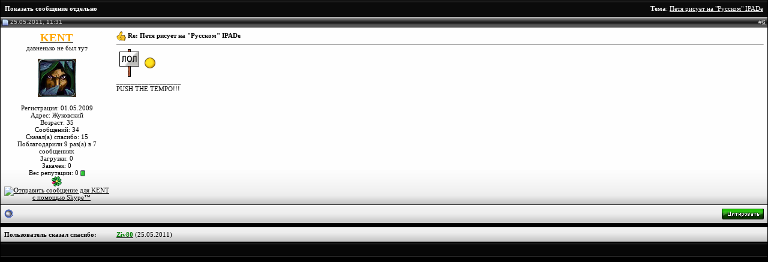

--- FILE ---
content_type: text/html; charset=windows-1251
request_url: http://cod-vr7.ru/forum/showpost.php?p=1123&postcount=6
body_size: 6098
content:
<!DOCTYPE html PUBLIC "-//W3C//DTD XHTML 1.0 Transitional//EN" "http://www.w3.org/TR/xhtml1/DTD/xhtml1-transitional.dtd">
<html xmlns="http://www.w3.org/1999/xhtml" dir="ltr" lang="ru">
<head>
<meta http-equiv="Content-Type" content="text/html; charset=windows-1251" />
<link rel='shortcut icon' href='favicon.ico' type='image/x-icon'/>
<meta name="generator" content="vBulletin 3.8.2" />

<meta name="keywords" content="cod-vr7.ru, Team cod-vR7.Ru, cod-vR7.ru PRo Server CoD2, Kick, TeamSpeak, Call of Duty 2,  Call of Duty 4,  Call of Duty 5,  Call of Duty 6, cod2, cod4, cod5, cod6, codwaw, codmw, codmw2, cod 2, cod 4, cod 5, cod 6, patches call of duty" />
<meta name="description" content="go to http://cod-vr7.ru, cod-vr7.ru, Team cod-vR7.Ru, cod-vR7.ru PRo Server, CoD2 Kick, TeamSpeak, Call of Duty, Call of Duty 2,  Call of Duty 4,  Call of Duty 5,  Call of Duty 6, cod2, cod4, cod5, cod6, codwaw, codmw, codmw2, cod 2, cod 4, cod 5, cod 6, patches call of duty" />


<!-- CSS Stylesheet -->
<style type="text/css" id="vbulletin_css">
/**
* vBulletin 3.8.2 CSS
* Style: 'cod-vr7.ru'; Style ID: 12
*/
body
{
	background: #000 url(images/twisteddark/misc/bg.gif) repeat-x;
	color: #fff;
	font: 11px tahoma;
	margin: 0px;
	padding: 0px;
}
a:link, body_alink
{
	color: #FFBA00;
}
a:visited, body_avisited
{
	color: #FFBA00;
}
a:hover, a:active, body_ahover
{
	color: #FFBA00;
}
.page
{
	background: #313131;
	color: #fff;
}
td, th, p, li
{
	font: 11px tahoma;
}
.tborder
{
	color: #000000;
	border: 1px solid #000000;
	border-bottom: 0;
}
.tcat
{
	background: #0b0b0b url(images/twisteddark/gradients/gradient_tcat.gif) repeat-x top left;
	color: #FFFFFF;
	font: bold 11px tahoma;
	padding: 7px;
}
.tcat a:link, .tcat_alink
{
	color: #ffffff;
	text-decoration: none;
}
.tcat a:visited, .tcat_avisited
{
	color: #ffffff;
	text-decoration: none;
}
.tcat a:hover, .tcat a:active, .tcat_ahover
{
	color: #FFFF66;
	text-decoration: underline;
}
.thead
{
	background: #555555 url(images/twisteddark/gradients/gradient_thead.gif) repeat-x top left;
	color: #cecece;
	font: 10px tahoma, verdana, geneva, lucida, 'lucida grande', arial, helvetica, sans-serif;
	border-bottom: #0a0a0a 1px solid;
}
.thead a:link, .thead_alink
{
	color: #cecece;
}
.thead a:visited, .thead_avisited
{
	color: #cecece;
}
.thead a:hover, .thead a:active, .thead_ahover
{
	color: #cecece;
}
.tfoot
{
	background: #000000 url(images/twisteddark/misc/tfoot.gif) repeat-x top left;
	color: #E0E0F6;
	font: bold 10px tahoma;
	border-bottom: #313131 1px solid;
}
.tfoot a:link, .tfoot_alink
{
	color: #ffffff;
}
.tfoot a:visited, .tfoot_avisited
{
	color: #ffffff;
}
.tfoot a:hover, .tfoot a:active, .tfoot_ahover
{
	color: #ffffff;
}
.alt1, .alt1Active
{
	background: #fefefe url(images/twisteddark/misc/alt.gif) repeat-x bottom left;
	color: #040404;
	font: 11px tahoma;
	border-bottom: #0a0a0a 1px solid;
}
.alt1 a:link, .alt1_alink, .alt1Active a:link, .alt1Active_alink
{
	color: #040404;
}
.alt1 a:visited, .alt1_avisited, .alt1Active a:visited, .alt1Active_avisited
{
	color: #040404;
}
.alt1 a:hover, .alt1 a:active, .alt1_ahover, .alt1Active a:hover, .alt1Active a:active, .alt1Active_ahover
{
	color: #040404;
}
.alt2, .alt2Active
{
	background: #fefefe url(images/twisteddark/misc/alt.gif) repeat-x bottom left;
	color: #040404;
	font: 11px tahoma;
	border-bottom: #0a0a0a 1px solid;
}
.alt2 a:link, .alt2_alink, .alt2Active a:link, .alt2Active_alink
{
	color: #040404;
}
.alt2 a:visited, .alt2_avisited, .alt2Active a:visited, .alt2Active_avisited
{
	color: #040404;
}
.alt2 a:hover, .alt2 a:active, .alt2_ahover, .alt2Active a:hover, .alt2Active a:active, .alt2Active_ahover
{
	color: #040404;
}
.inlinemod
{
	background: #FFFFCC;
	color: #000000;
}
.wysiwyg
{
	background: #F5F5FF;
	color: #000000;
	font: 11px tahoma;
	margin: 5px 10px 10px 10px;
	padding: 0px;
}
textarea, .bginput
{
	font: 11px tahoma;
}
.bginput option, .bginput optgroup
{
	font-size: 11px;
	font-family: tahoma;
}
.button
{
	font: 11px verdana, geneva, lucida, 'lucida grande', arial, helvetica, sans-serif;
}
select
{
	font: 11px verdana, geneva, lucida, 'lucida grande', arial, helvetica, sans-serif;
}
option, optgroup
{
	font-size: 11px;
	font-family: verdana, geneva, lucida, 'lucida grande', arial, helvetica, sans-serif;
}
.smallfont
{
	font: 11px tahoma;
}
.navbar
{
	font: 11px verdana, geneva, lucida, 'lucida grande', arial, helvetica, sans-serif;
}
.highlight
{
	color: #FF0000;
	font-weight: bold;
}
.fjsel
{
	background: #3E5C92;
	color: #E0E0F6;
}
.fjdpth0
{
	background: #F7F7F7;
	color: #000000;
}
.panel
{
	background: #E4E7F5 url(images/twisteddark/gradients/gradient_panel.gif) repeat-x top left;
	color: #000000;
	padding: 10px;
	border: 2px outset;
}
.panelsurround
{
	background: #D1D4E0 url(images/twisteddark/gradients/gradient_panelsurround.gif) repeat-x top left;
	color: #000000;
}
legend
{
	color: #22229C;
	font: 11px tahoma, verdana, geneva, lucida, 'lucida grande', arial, helvetica, sans-serif;
}
.vbmenu_control
{
	background: #0b0b0b url(images/twisteddark/gradients/gradient_tcat.gif) repeat-x top left;
	color: #FFFFFF;
	font: bold 11px tahoma, verdana, geneva, lucida, 'lucida grande', arial, helvetica, sans-serif;
	padding: 3px 6px 3px 6px;
	white-space: nowrap;
}
.vbmenu_control a:link, .vbmenu_control_alink
{
	color: #FFFFFF;
	text-decoration: none;
}
.vbmenu_control a:visited, .vbmenu_control_avisited
{
	color: #FFFFFF;
	text-decoration: none;
}
.vbmenu_control a:hover, .vbmenu_control a:active, .vbmenu_control_ahover
{
	color: #FFFFFF;
	text-decoration: underline;
}
.vbmenu_popup
{
	background: #FFFFFF;
	color: #000000;
	border: 1px solid #0B198C;
}
.vbmenu_option
{
	background: #000;
	color: #fff;
	font: 11px tahoma, geneva, lucida, 'lucida grande', arial, helvetica, sans-serif;
	white-space: nowrap;
	cursor: pointer;
}
.vbmenu_option a:link, .vbmenu_option_alink
{
	color: #fff;
	text-decoration: none;
}
.vbmenu_option a:visited, .vbmenu_option_avisited
{
	color: #fff;
	text-decoration: none;
}
.vbmenu_option a:hover, .vbmenu_option a:active, .vbmenu_option_ahover
{
	color: #FFFFFF;
	text-decoration: none;
}
.vbmenu_hilite
{
	background: #000;
	color: #FFBA00;
	font: bold 11px tahoma, geneva, lucida, 'lucida grande', arial, helvetica, sans-serif;
	white-space: nowrap;
	cursor: pointer;
}
.vbmenu_hilite a:link, .vbmenu_hilite_alink
{
	color: #FFBA00;
	text-decoration: none;
}
.vbmenu_hilite a:visited, .vbmenu_hilite_avisited
{
	color: #FFBA00;
	text-decoration: none;
}
.vbmenu_hilite a:hover, .vbmenu_hilite a:active, .vbmenu_hilite_ahover
{
	color: #FFBA00;
	text-decoration: none;
}
/* ***** styling for 'big' usernames on postbit etc. ***** */
.bigusername { font-size: 14pt; }

/* ***** small padding on 'thead' elements ***** */
td.thead, th.thead, div.thead { padding: 3px; }

/* ***** basic styles for multi-page nav elements */
.pagenav a { text-decoration: none; }
.pagenav td { padding: 2px 4px 2px 4px; }

/* ***** de-emphasized text */
.shade, a.shade:link, a.shade:visited { color: #777777; text-decoration: none; }
a.shade:active, a.shade:hover { color: #FF4400; text-decoration: underline; }
.tcat .shade, .thead .shade, .tfoot .shade { color: #DDDDDD; }

/* ***** define margin and font-size for elements inside panels ***** */
.fieldset { margin-bottom: 6px; }
.fieldset, .fieldset td, .fieldset p, .fieldset li { font-size: 11px; }
/* This is the CSS for the Header */
.header img {
margin-top: 47px;
margin-left: 21px;
}

.header {
background: url(images/twisteddark/misc/top_left_bg.gif) no-repeat;
float:left;
width: 199px;
height: 127px;
}

.headerrightbg {
background: url(images/twisteddark/misc/headerrightbg.gif) repeat-x;
margin-left: 199px;
}

.headerrightl {
background: url(images/twisteddark/misc/headerrightlbg.gif) no-repeat;
height: 126px;
padding-left: 22px;
padding-top: 41px;
}

.searchtext {
height: 18px;
line-height: 18px;
float:left;
}

.sb {
background: url(images/twisteddark/misc/sbbg.gif) repeat-x;
height: 36px;
line-height: 36px;
padding-left: 25px;
border: #000000 1px solid;
border-top: 0;
margin-left: 200px;
margin-right: 30px;
font-family: tahoma;
font-size: 10px;
}

.sbright {
padding-top: 9px;
float:right;
padding-right: 16px;
}

.sbleft {
float:left;
}

.sb a:link, .sb a:hover, .sb a:active, .sb a:visited {
font-weight: bold;
}


.headerrightr {
background: url(images/twisteddark/misc/headerrightrbg.gif) no-repeat top right;
height: 126px;
}

img {
border:0;
}

.headerlinks {
float:right;
height: 63px;
margin-top: 40px;
line-height: 63px;
margin-right: 59px;
border-left: #3d3d3d 1px solid;
color: #3d3d3d;
padding-left: 31px;
}

.headerlinks a:link, .headerlinks a:hover, .headerlinks a:active, .headerlinks a:visited {
text-decoration: none;
color: #fff;
margin-left: 11px;
margin-right: 10px;
}

/* This is the CSS for the sidebar */
.search-quick {
background: url(images/twisteddark/misc/bginput3.gif) top left repeat-x;
width: 156px;
height: 17px;
border: #222222 1px solid;
padding: 0 2px
}

.searchfield {
float:left;
margin-left: 7px;
}

.search {
float:right;
background: url(images/colortheory/misc/searchbg.gif) no-repeat top left;
width: 352px;
height: 37px;
margin-top: 6px;
padding-left: 31px;
padding-top: 8px;
}

.pbi a:link, .pbi a:hover, .pbi a:active, .pbi a:visited {
color:#ffba00;
font-weight: bold;
}

.pbi {
color:#ffba00;
font-weight: bold;
}

/* This is the CSS for the nav */
.navigation {
background: url(images/twisteddark/misc/navbg.gif) repeat-x;
margin-left: 200px;
margin-right: 30px;
}

.navigationleft {
background: url(images/twisteddark/misc/navleft.gif) no-repeat top left;
height: 44px;
}

.navigationright {
background: url(images/twisteddark/misc/navright.gif) no-repeat top right;
height: 44px;
}

.navitem {
background: url(images/twisteddark/misc/navitem.gif) no-repeat top right;
height: 44px;
text-align: center;
}

.navitem a:link, .navitem a:hover, .navtem a:active, .navitem a:visited {
font-weight: bold;
color: #fff;
text-decoration: none;
}

.navigationright a:link, .navigationright a:hover, .navtem a:active, .navigationright a:visited {
font-weight: bold;
color: #fff;
text-decoration: none;
}

/* This the CSS for the Main Page */
.page_left {
float:left;
width: 157px;
margin-left: 27px;
margin-right: 16px;
height: 100%
}

.page_right {
margin-left: 200px;
margin-right: 30px;
}

.lbi {
color:#ffba00;
font-weight:bold;
}

.lbh {
font-family: tahoma;
font-size: 11px;
color: #d3d3d3;
font-weight: bold;
background: url(images/twisteddark/misc/lbh.gif) no-repeat;
height: 35px;
width: 157px;
line-height: 35px;
text-align: center;
}

.lb {
background: #000000 url(images/twisteddark/misc/lb.gif) repeat-x;
width: 141px;
border-left: #3b3b3b 1px solid;
border-right: #3b3b3b 1px solid;
font-family: Tahoma;
font-size: 11px;
color: #fff;
padding: 14px 7px;
}

.lb a:link, .lb a:hover, .lb a:active, .lb a:visited {
font-family: Tahoma;
font-size: 11px;
color: #fff;
}

.lbb {
background: url(images/twisteddark/misc/lbb.gif) no-repeat;
width: 157px;
height: 16px;
margin-bottom: 18px;
}

.bginput2 {
background: url(images/twisteddark/misc/bginput2.gif) repeat-x;
width: 107px;
height: 21px;
border: #222222 1px solid;
padding: 0 2px
}

.lbutton {
border: 0px;
background: url(images/twisteddark/misc/loginb.gif) no-repeat;
width: 95px;
height: 25px;
}
</style>
<link rel="stylesheet" type="text/css" href="clientscript/vbulletin_important.css?v=382" />


<!-- / CSS Stylesheet -->

<script type="text/javascript" src="http://ajax.googleapis.com/ajax/libs/yui/2.7.0/build/yahoo-dom-event/yahoo-dom-event.js?v=382"></script>
<script type="text/javascript" src="http://ajax.googleapis.com/ajax/libs/yui/2.7.0/build/connection/connection-min.js?v=382"></script>
<script type="text/javascript">
<!--
var SESSIONURL = "s=6f76ca5df4e282741da52fd774cf1df9&";
var SECURITYTOKEN = "guest";
var IMGDIR_MISC = "images/twisteddark/misc";
var vb_disable_ajax = parseInt("0", 10);
// -->
</script>
<script type="text/javascript" src="clientscript/vbulletin_global.js?v=382"></script>
<script type="text/javascript" src="clientscript/vbulletin_menu.js?v=382"></script>


<style type="text/css">
img.bbCodeImage {
	max-width: 900px;
}
.wysiwyg img.bbCodeImage {
	max-width: 900px;
}
</style>
<script type="text/javascript" src="clientscript/post_thanks.js"></script>
<script type="text/javascript" src="clientscript/jquery.js"></script>
<script type="text/javascript">
function initSpoilers(context)
{
    var context = context || 'body';
    $('div.spoiler-head', $(context))
        .click(function(){
            $(this).toggleClass('unfolded');
            $(this).next('div.spoiler-body').slideToggle('fast');
        })
    ;
}

$(document).ready(function(){
    initSpoilers('body');
});
</script>
<link rel="stylesheet" type="text/css" href="clientscript/vbulletin_css/spoiler.css" />
<title>Форум cod-vR7.Ru - Показать сообщение отдельно -  Петя рисует на &quot;Русском&quot; IPADe</title>
</head>
<body style="margin:0px" onload="self.focus()">

<form action="showpost.php">

<table class="tborder" cellpadding="6" cellspacing="0" border="0" width="100%" style="border-bottom-width:0px">
<tr>
	<td class="tcat">
		<div class="smallfont" style="float:right">
			<strong>Тема</strong>:  <a style="text-decoration: underline" href="showthread.php?s=6f76ca5df4e282741da52fd774cf1df9&amp;p=1123#post1123">Петя рисует на &quot;Русском&quot; IPADe</a>
		</div>
		Показать сообщение отдельно
	</td>
</tr>
</table>


<script type="text/javascript" src="clientscript/vbulletin_ajax_reputation.js?v=382"></script>


<!-- post #1123 -->



<table id="post1123" class="tborder" cellpadding="6" cellspacing="0" border="0" width="100%" align="center">
<tr>
	
		<td class="thead" style="font-weight:normal; border: 0px solid ; border-right: 0px"  id="currentPost">
			<!-- status icon and date -->
			<a name="post1123"><img class="inlineimg" src="images/twisteddark/statusicon/post_old.gif" alt="Старый" border="0" /></a>
			25.05.2011, 11:31
			
			<!-- / status icon and date -->
		</td>
		<td class="thead" style="font-weight:normal; border: 0px solid ; border-left: 0px" align="right">
			&nbsp;
			#<a href="showpost.php?s=6f76ca5df4e282741da52fd774cf1df9&amp;p=1123&amp;postcount=6" target="new" rel="nofollow" id="postcount1123" name="6"><strong>6</strong></a>
			
		</td>
	
</tr>
<tr valign="top">
	<td class="alt2" width="175" style="border-right:0;border-top: 0px;" align="center">

			<div id="postmenu_1123">
				
				<a class="bigusername" href="member.php?s=6f76ca5df4e282741da52fd774cf1df9&amp;u=18"><span style="font-weight: bold; 12px verdana; color: orange;">KENT</span></a>
				<script type="text/javascript"> vbmenu_register("postmenu_1123", true); </script>
				
			</div>

			<div class="smallfont">давненько не был тут</div>
			
			

			
				<div class="smallfont">
					&nbsp;<br /><a href="member.php?s=6f76ca5df4e282741da52fd774cf1df9&amp;u=18"><img src="customavatars/avatar18_5.gif" width="64" height="64" alt="Аватар для KENT" border="0" /></a>
				</div>
			

			<div class="smallfont">
				&nbsp;<br />
				<div>Регистрация: 01.05.2009</div>
				<div>Адрес: Жуковский</div>
				<div>Возраст: 35</div>
				<div>
					Сообщений: 34
				</div>
				 
	<div>Сказал(а) спасибо: 15</div>
	<div>
		
			
				Поблагодарили 9 раз(а) в 7 сообщениях
			
		
	</div>
 <div>Загрузки: 0</div>
<div>Закачек: 0</div>
				
				<div>Вес репутации: <span id="reppower_1123_18">0</span> <span id="repdisplay_1123_18"><img class="inlineimg" src="images/twisteddark/reputation/reputation_pos.gif" alt="KENT на пути к лучшему" border="0" /></span></div>
				
				<div><a href="#" onclick="imwindow('icq', '18', 500, 450); return false;"><img src="images/twisteddark/misc/im_icq.gif" alt="Отправить сообщение для KENT с помощью ICQ" border="0" /></a>    <a href="#" onclick="imwindow('skype', '18', 400, 285); return false;"><img src="http://mystatus.skype.com/smallicon/fedonin90" alt="Отправить сообщение для KENT с помощью Skype&trade;" border="0" /></a>




</div>
			</div>

	</td>
	
	<td class="alt1" id="td_post_1123" style="border-right: 0px solid ">
	
		
		
			<!-- icon and title -->
			<div class="smallfont">
				<img class="inlineimg" src="images/icons/icon14.gif" alt="Хорошо" border="0" />
				<strong>Re: Петя рисует на &quot;Русском&quot; IPADe</strong>
			</div>
			<hr size="1" style="color:; background-color:" />
			<!-- / icon and title -->
		

		<!-- message -->
		<div id="post_message_1123">
            
            <img src="images/smilies/tables/i28.gif" border="0" alt="" title="I28" class="inlineimg" />  <img src="images/smilies/qip/bv.gif" border="0" alt="" title="Bv" class="inlineimg" />
        </div>
		<!-- / message -->

		

		


		
		<!-- sig -->
			<div>
				__________________<br />
				PUSH THE TEMPO!!!
			</div>
		<!-- / sig -->
		

		

		

	</td>
</tr>
<tr>
	<td class="alt2" style="border: 0px solid ; border-top: 0px">
		<img class="inlineimg" src="images/twisteddark/statusicon/user_offline.gif" alt="KENT вне форума" border="0" />


		
		
		
		
		&nbsp;
	</td>
	
	<td class="alt1" align="right" style="border: 0px solid ; border-left: 0px; border-top: 0px">
	
		<!-- controls -->
		
		
		
			<a href="newreply.php?s=6f76ca5df4e282741da52fd774cf1df9&amp;do=newreply&amp;p=1123" rel="nofollow"><img src="images/twisteddark/buttons/quote.gif" alt="Ответить с цитированием" border="0" /></a>
		
		
		
		
		
		
		
			
		
		
		<!-- / controls -->
	</td>
</tr>
</table>
 <div id="post_thanks_box_1123"><div style="padding:6px 0px 0px 0px">
	<table class="tborder" cellpadding="6" cellspacing="0" border="0" width="100%" align="center">
		<tr valign="top">
			<td class="alt2" width="175">
				
					<strong>Пользователь сказал cпасибо:</strong>
				
				
				
			</td>
			<td class="alt1"><div> <a href="member.php?s=6f76ca5df4e282741da52fd774cf1df9&amp;u=1966" rel="nofollow"><span style="font-weight: bold; 12px verdana; color: green;">Ziv80</span></a>&nbsp;(25.05.2011)</div></td>
		</tr>
	</table>
</div></div>

<!-- post 1123 popup menu -->
<div class="vbmenu_popup" id="postmenu_1123_menu" style="display:none">
	<table cellpadding="4" cellspacing="1" border="0">
	<tr>
		<td class="thead">KENT</td>
	</tr>
	
		<tr><td class="vbmenu_option"><a href="member.php?s=6f76ca5df4e282741da52fd774cf1df9&amp;u=18">Посмотреть профиль</a></td></tr>
	
	
	
	
	
		<tr><td class="vbmenu_option"><a href="search.php?s=6f76ca5df4e282741da52fd774cf1df9&amp;do=finduser&amp;u=18" rel="nofollow">Найти ещё сообщения от KENT</a></td></tr>
	
	
	
	</table>
</div>
<!-- / post 1123 popup menu -->


<!-- / post #1123 -->

<table class="tborder" cellpadding="6" cellspacing="0" border="0" width="100%" style="border-top-width:0px">
<tr>
	<td class="tfoot" align="center">
		<input type="button" class="button" value="Закрыть окно" id="close_button" style="display: none;" />
		&nbsp;
		<script type="text/javascript">
		<!--
		if (self.opener)
		{
			var close_button = fetch_object('close_button');
			close_button.style.display = '';
			close_button.onclick = function() { self.close(); };
		}
		//-->
		</script>
	</td>
</tr>
</table>

</form>


<!-- lightbox scripts -->
	<script type="text/javascript" src="clientscript/vbulletin_lightbox.js?v=382"></script>
	<script type="text/javascript">
	<!--
	vBulletin.register_control("vB_Lightbox_Container", "td_post_1123", 1);
	//-->
	</script>
<!-- / lightbox scripts -->


<script type="text/javascript">
<!--
	// Main vBulletin Javascript Initialization
	vBulletin_init();
//-->
</script>

<script type="text/javascript">
<!--
var irlMaxWidth = 900;
var irlImageClass = "bbCodeImage";

var ImageResizerLite = {

	init: function(obj)
	{
		var imgs = YAHOO.util.Dom.getElementsByClassName(irlImageClass, 'img', obj);
		for (var i = 0; i < imgs.length; i++)
		{
			this.prepare(imgs[i]);
		}
	},

	prepare: function(img)
	{
		var src = img.src;
		img.src = '';
		img.onload = this.resize;
		img.src = src;
	},

	resize: function(e)
	{
		if (this.width > 0)
		{
			this.style.width = 'auto';
			if (!YAHOO.env.ua.ie || YAHOO.env.ua.ie > 6) this.style.maxWidth = 'none';
		}

		if (this.width > irlMaxWidth || this.width == 0)
		{
			if (this.parentNode.tagName != 'A')
			{
				this.border = 0;
				var a = document.createElement('a');
				this.parentNode.insertBefore(a, this.nextSibling); 
				a.appendChild(this);
				a.href = this.src;
				a.setAttribute("target", "_blank");
			}
			this.iwidth = 'auto';
			if (this.width > 0) with (this)
			{
				title = (alt ? alt : src.substr(src.lastIndexOf('/', src.length - 1) + 1)) + (width > 0 ? '; ' + width + ' x ' + height + ' (@' + Math.ceil(irlMaxWidth / width * 100) + '%)' : '');
				style.width = irlMaxWidth + 'px';
				style.cursor = 'move';
				onclick = ImageResizerLite.toggle;
				parentNode.onclick = ImageResizerLite.onclick;
			}
		}
	},

	onclick: function(e)
	{
		e = e || window.event;
		return (e.ctrlKey || e.shiftKey);
	},

	toggle: function(e)
	{
		if (!ImageResizerLite.onclick(e))
		{
			var _width = this.style.width;
			this.style.width = this.iwidth;
			this.iwidth = _width;
		}
	},

	override: function()
	{
		irlPostBit_Init = PostBit_Init;
		PostBit_Init = function(obj, postid)
		{
			irlPostBit_Init(obj, postid);
			ImageResizerLite.init(obj);
		}
	}
};
with (ImageResizerLite)
{
	init();
	override();
}
// -->
</script>
</body>
</html>

--- FILE ---
content_type: application/x-javascript
request_url: http://cod-vr7.ru/forum/clientscript/vbulletin_ajax_reputation.js?v=382
body_size: 2403
content:
/*!======================================================================*\
|| #################################################################### ||
|| # vBulletin 3.8.2
|| # ---------------------------------------------------------------- # ||
|| # Copyright ©2000-2009 Jelsoft Enterprises Ltd. All Rights Reserved. ||
|| # This file may not be redistributed in whole or significant part. # ||
|| # ---------------- VBULLETIN IS NOT FREE SOFTWARE ---------------- # ||
|| # http://www.vbulletin.com | http://www.vbulletin.com/license.html # ||
|| #################################################################### ||
\*======================================================================*/

/**
* Register a post for ajax reputation
*
* @param	string	Postid
*
* @return	vB_Reputation_Object
*/
function vbrep_register(postid)
{
	if (typeof vBrep == 'object' && typeof postid != 'undefined')
	{
		return vBrep.register(postid);
	}
}

// #############################################################################
// vB_Reputation_Handler
// #############################################################################

/**
* vBulletin reputation registry
*/
function vB_Reputation_Handler()
{
	this.reps = new Array();
	this.ajax = new Array();
};

// =============================================================================
// vB_Reputation_Handler methods

/**
* Register a control object as a reputation control
*
* @param	string	ID of the control object
*
* @return	vB_Reputation_Object
*/
vB_Reputation_Handler.prototype.register = function(postid)
{
	if (AJAX_Compatible && (typeof vb_disable_ajax == 'undefined' || vb_disable_ajax < 2))
	{
		this.reps[postid] = new vB_Reputation_Object(postid);
		var obj;
		if (obj = fetch_object('reputation_' + postid))
		{
			obj.onclick = vB_Reputation_Object.prototype.reputation_click;
			return this.reps[postid];
		}
	}
};

// #############################################################################
// initialize reputation registry

vBrep = new vB_Reputation_Handler();

// #############################################################################
// vB_Reputation_Object
// #############################################################################

/**
* vBulletin Reputation class constructor
*
* Manages a single reputation and control object
* Initializes control object
*
* @param	string	postid
*/
function vB_Reputation_Object(postid)
{
	this.postid = postid;
	this.divname = 'reputationmenu_' + postid + '_menu';
	this.divobj = null;
	this.postobj = fetch_object('post' + postid);

	this.vbmenuname = 'reputationmenu_' + postid;
	this.vbmenu = null;

	this.xml_sender_populate = null;
	this.xml_sender_submit = null;
}

/**
* Submit OnReadyStateChange callback. Uses a closure to keep state.
* Remember to use me instead of "this" inside this function!
*/
vB_Reputation_Object.prototype.onreadystatechange_submit = function(ajax)
{
	if (ajax.responseXML)
	{
		// Register new menu item for this reputation icon
		if (!this.vbmenu)
		{
			this.vbmenu = vbmenu_register(this.vbmenuname, true);
			// Remove menu's mouseover event
			fetch_object(this.vbmenu.controlkey).onmouseover = '';
			fetch_object(this.vbmenu.controlkey).onclick = '';
		}

		// check for error first
		var error = ajax.responseXML.getElementsByTagName('error');
		if (error.length)
		{
			this.vbmenu.hide(fetch_object(this.vbmenuname));
			alert(error[0].firstChild.nodeValue);
		}
		else
		{
			this.vbmenu.hide(fetch_object(this.vbmenuname));
			var repinfo =  ajax.responseXML.getElementsByTagName('reputation')[0];
			var repdisplay = repinfo.getAttribute('repdisplay');
			var reppower = repinfo.getAttribute('reppower');
			var userid = repinfo.getAttribute('userid');

			var spans = fetch_tags(document, 'span');
			var match = null;

			for (var i = 0; i < spans.length; i++)
			{
				if (match = spans[i].id.match(/^reppower_(\d+)_(\d+)$/))
				{
					if (match[2] == userid)
					{
						spans[i].innerHTML = reppower;
					}
				}
				else if (match = spans[i].id.match(/^repdisplay_(\d+)_(\d+)$/))
				{
					if (match[2] == userid)
					{
						spans[i].innerHTML = repdisplay;
					}
				}
			}
			alert(repinfo.firstChild.nodeValue);
		}
	}
}

/**
* Populate OnReadyStateChange callback. Uses a closure to keep state.
* Remember to use me instead of "this" inside this function!
*/
vB_Reputation_Object.prototype.onreadystatechange_populate = function(ajax)
{
	if (ajax.responseXML)
	{
		// check for error first
		var error = ajax.responseXML.getElementsByTagName('error');
		if (error.length)
		{
			alert(error[0].firstChild.nodeValue);
		}
		else
		{
			if (!this.divobj)
			{
				// Create new div to hold reputation menu html
				this.divobj = document.createElement('div');
				this.divobj.id = this.divname;
				this.divobj.style.display = 'none';
				this.divobj.onkeypress = vB_Reputation_Object.prototype.repinput_onkeypress; //TODO
				this.postobj.parentNode.appendChild(this.divobj);

				this.vbmenu = vbmenu_register(this.vbmenuname, true);
				// Remove menu's mouseover event
				fetch_object(this.vbmenu.controlkey).onmouseover = '';
				fetch_object(this.vbmenu.controlkey).onclick = '';
			}

			this.divobj.innerHTML = ajax.responseXML.getElementsByTagName('reputationbit')[0].firstChild.nodeValue;

			var inputs = fetch_tags(this.divobj, 'input');
			for (var i = 0; i < inputs.length; i++)
			{
				if (inputs[i].type == 'submit')
				{
					var sbutton = inputs[i];
					var button = document.createElement('input');
					button.type = 'button';
					button.className = sbutton.className;
					button.value = sbutton.value;
					button.onclick = vB_Reputation_Object.prototype.submit_onclick;
					sbutton.parentNode.insertBefore(button, sbutton);
					sbutton.parentNode.removeChild(sbutton);
					button.name = sbutton.name;
					button.id = sbutton.name + '_' + this.postid
				}
			}

			this.vbmenu.show(fetch_object(this.vbmenuname));
		}
	}
}

/**
* Handles click events on reputation icon
*/
vB_Reputation_Object.prototype.reputation_click = function (e)
{
	e = e ? e : window.event;

	do_an_e(e);
	var postid = this.id.substr(this.id.lastIndexOf('_') + 1);
	var repobj = vBrep.reps[postid];

	// fetch and return reputation html
	if (repobj.vbmenu == null)
	{
		repobj.populate();
	}
	else if (vBmenu.activemenu != repobj.vbmenuname)
	{
		repobj.vbmenu.show(fetch_object(repobj.vbmenuname));
	}
	else
	{
		repobj.vbmenu.hide();
	}

	return true;
}

/**
* Handles click events on reputation submit button
*/

vB_Reputation_Object.prototype.submit_onclick = function (e)
{
	e = e ? e : window.event;
	do_an_e(e);

	var postid = this.id.substr(this.id.lastIndexOf('_') + 1);
	var repobj = vBrep.reps[postid];
	repobj.submit();

	return false;
}

/**
*	Catches the keypress of the reputation controls to keep them from submitting to inlineMod
*/
vB_Reputation_Object.prototype.repinput_onkeypress = function (e)
{
	e = e ? e : window.event;

	switch (e.keyCode)
	{
		case 13:
		{
			vBrep.reps[this.id.split(/_/)[1]].submit();
			return false;
		}
		default:
		{
			return true;
		}
	}
}

/**
* Queries for proper response to reputation, response varies
*
*/
vB_Reputation_Object.prototype.populate = function()
{
	YAHOO.util.Connect.asyncRequest("POST", "reputation.php?p=" + this.postid, {
		success: this.onreadystatechange_populate,
		failure: this.handle_ajax_error,
		timeout: vB_Default_Timeout,
		scope: this
	}, SESSIONURL + "securitytoken=" + SECURITYTOKEN + "&p=" + this.postid + "&ajax=1");
}

/**
* Handles AJAX Errors
*
* @param	object	YUI AJAX
*/
vB_Reputation_Object.prototype.handle_ajax_error = function(ajax)
{
	//TODO: Something bad happened, try again
	vBulletin_AJAX_Error_Handler(ajax);
};

/**
* Submits reputation
*
*/
vB_Reputation_Object.prototype.submit = function()
{
	this.psuedoform = new vB_Hidden_Form('reputation.php');
	this.psuedoform.add_variable('ajax', 1);
	this.psuedoform.add_variables_from_object(this.divobj);

	YAHOO.util.Connect.asyncRequest("POST", "reputation.php?do=addreputation&p=" + this.psuedoform.fetch_variable('p'), {
		success: this.onreadystatechange_submit,
		failure: vBulletin_AJAX_Error_Handler,
		timeout: vB_Default_Timeout,
		scope: this
	}, SESSIONURL + "securitytoken=" + SECURITYTOKEN + "&" + this.psuedoform.build_query_string());
}

/*======================================================================*\
|| ####################################################################
|| # NulleD - FintMax
|| # CVS: $RCSfile$ - $Revision: 26385 $
|| ####################################################################
\*======================================================================*/

--- FILE ---
content_type: application/x-javascript
request_url: http://cod-vr7.ru/forum/clientscript/vbulletin_lightbox.js?v=382
body_size: 5767
content:
/*!======================================================================*\
|| #################################################################### ||
|| # vBulletin 3.8.2
|| # ---------------------------------------------------------------- # ||
|| # Copyright ©2000-2009 Jelsoft Enterprises Ltd. All Rights Reserved. ||
|| # This file may not be redistributed in whole or significant part. # ||
|| # ---------------- VBULLETIN IS NOT FREE SOFTWARE ---------------- # ||
|| # http://www.vbulletin.com | http://www.vbulletin.com/license.html # ||
|| #################################################################### ||
\*======================================================================*/

// #############################################################################
// vB_Lightbox_Container
// call using:
// vBulletin.register_control("vB_Lightbox_Container", lightbox_container_id, lightbox_trigger_events)
// #############################################################################

vBulletin.events.systemInit.subscribe(function()
{
	if (vBulletin.elements["vB_Lightbox_Container"])
	{
		for (var i = 0; i < vBulletin.elements["vB_Lightbox_Container"].length; i++)
		{
			var element = vBulletin.elements["vB_Lightbox_Container"][i];
			init_postbit_lightbox(element[0], element[1]);
		}
		vBulletin.elements["vB_Lightbox_Container"] = null;
	}
});

/**
* Global variables for lightbox
*
* @var	array	Collection of all vB_Lightbox objects
* @var	object	Window overlay element - created in init_postbit_lightbox()
* @var	object	Window overlay intersecting <select> handler (vB_Select_Overlay_Handler)
* @var	integer	Default for the lightbox event initialisation
*/
var Lightboxes = new Array();
var Lightbox_overlay = null;
var Lightbox_overlay_select_handler = null;
var Lightbox_event_default = null;
var Lightbox_current = null;
var Lightbox_map = {};

// =============================================================================

/**
* Activates an attachment thumbnail to have lightbox functionality
*
* @package	vBulletin
* @version	$Revision: 24798 $
* @date		$Date: 2007-11-22 13:59:49 +0000 (Thu, 22 Nov 2007) $
* @author	Kier Darby
* @copyright	Jelsoft Enterprises Ltd.
*
* @param	object	Attachmnent Link
* @param	integer	Unique ID for the page
* @param	integer	Bitfield indicating what events to add
*/
function vB_Lightbox(element, uniqueid, containerid, events)
{
	/**
	* Main class variables
	*
	* @var	integer	Minimum border in pixels between the lightbox and the viewport edges
	* @var	integer	Minimum size in pixels for the image in the lightbox to shrink
	* @var	integer	Bitmask for click event
	* @var	integer	Bitmask for hover event
	* @var	boolean	True if a click triggered the lightbox to show
	* @var	object	Link that would normally open the image, to which events are attached
	* @var	object	Timeout handler for hover countdown
	* @var	object	Javascript Image object for preloading lightbox image
	* @var	integer	Status counter - increases value as status is closer to lightbox ready for display
	* @var	boolean	True if the lightbox is complete and visible
	*
	* @var	string	Link to full-size attachment
	* @var	string	File upload date
	* @var	string	File upload time
	* @var	string	File name
	* @var	string	Lightbox HTML from template 'lightbox'
	* @var  string  URL of the progress image
	*
	* @var	object	Container for lightbox
	* @var	object	Lightbox object
	* @var	object	Close lightbox button
	* @var	object	Image within lightbox
	* @var	object	YUI AJAX transaction
	*/
	this.minborder = 100;
	this.mindimension = 50;
	this.event_click = 0x1;
	this.event_hover = 0x2;
	this.click_triggered = false;
	this.events_enabled = false;
	this.element = element;
	this.timeout = null;
	this.imageloader = null;
	this.status = 0;
	this.active = false;
	this.ajax_req = null;
	this.cursor = null;

	this.link = null;
	this.date = null;
	this.time = null;
	this.name = null;
	this.html = null;
	this.loader_link = null;
	this.loader_height = null;
	this.loader_width = null;

	this.lightbox = null;
	this.closebtn = null;
	this.img = null;

	this.uniqueid = uniqueid;
	this.containerid = containerid;

	// hover events
	if (events & this.event_hover)
	{
		YAHOO.util.Event.on(this.element, "mouseover", this.countdown, this, true);
		YAHOO.util.Event.on(this.element, "mouseout", this.halt, this, true);
	}

	// click event
	if (events & this.event_click)
	{
		YAHOO.util.Event.on(this.element, "click", this.image_click, this, true);
	}
}

/**
* Sets the internal status of the object
*
* @param	integer	Status
*/
vB_Lightbox.prototype.set_status = function(status, caller)
{
	console.log("vB_Lightbox :: Set status = %d (%s)", status, caller);
	this.status = status;
}

/**
* Checks the internal status of the object
*
* @param	integer	Status (checks for >= status)
*
* @return	boolean
*/
vB_Lightbox.prototype.check_status = function(status)
{
	if (this.status >= status)
	{
		return true;
	}
	else
	{
		console.warn("Checked status for %d, found %d", status, this.status);
		return false;
	}
}

/**
* Starts a count-down to image loading
*/
vB_Lightbox.prototype.countdown = function(e)
{
	if (!this.active)
	{
		this.set_status(1, "countdown");
		this.cursor = YAHOO.util.Dom.getStyle(this.element, 'cursor');
		this.element.style.cursor = "wait";
		this.click_triggered = false;
		this.timeout = setTimeout("Lightboxes['" + this.uniqueid + "'].load_lightbox();", 1500);
	}
}

/**
* Aborts any count-downs that have been started
*/
vB_Lightbox.prototype.halt = function(e)
{
	if (this.status < 2)
	{
		this.set_status(0, "halt");
	}
	clearTimeout(this.timeout);
	this.element.style.cursor = this.cursor;
}

/**
* Click trigger to start the lightbox process
*/
vB_Lightbox.prototype.image_click = function(e)
{
	if (e.ctrlKey || e.shiftKey)
	{
		// ctrl or shift clicked -> let browser handle
		return true;
	}

	this.click_triggered = true;
	this.load_lightbox(e);
}

/**
* Loads the lightbox AJAX request to get info about the attachment
*/
vB_Lightbox.prototype.load_lightbox = function(e)
{
	if (this.check_status(0) && !YAHOO.util.Connect.isCallInProgress(this.ajax_req))
	{
		this.set_status(2, "load_lightbox 1");

		if (Lightbox_current && Lightbox_current.loader_link)
		{
			Lightbox_current.img.src = Lightbox_current.loader_link;
			Lightbox_current.img.width = Lightbox_current.loader_width;
			Lightbox_current.img.height = Lightbox_current.loader_height;
			center_element(Lightbox_current.lightbox);

			/*
			var width = Lightbox_current.img.width;
			var height = Lightbox_current.img.height;

			var holder = fetch_object('lightboxholder');
			YAHOO.util.Dom.setStyle(holder, "height", height + "px");
			YAHOO.util.Dom.setStyle(holder, "width", width + "px");
			YAHOO.util.Dom.setStyle(holder, "display", "table-cell");
			*/
		}

		if (e)
		{
			YAHOO.util.Event.stopEvent(e);
		}

		if (this.timeout)
		{
			clearTimeout(this.timeout);
			this.element.style.cursor = this.cursor;
		}

		if (this.html == null)
		{
			var imagelink = this.element.getAttribute("href");
			var requestlink = imagelink.substr(imagelink.indexOf("?") + 1) + "&securitytoken=" + SECURITYTOKEN + "&ajax=1&uniqueid=" + this.uniqueid;

			/*
			if (Lightbox_current)
			{
				requestlink = requestlink + "&width=" + width + "&height=" + height;
			}
			*/

			if (Lightbox_map[this.containerid][this.uniqueid + 1] == null)
			{
				requestlink = requestlink + "&last=1";
			}

			if (Lightbox_map[this.containerid][this.uniqueid - 1] == null)
			{
				requestlink = requestlink + "&first=1";
			}

			requestlink = requestlink + "&total=" + Lightbox_map[this.containerid].size();
			requestlink = requestlink + "&current=" + (Lightbox_map[this.containerid].find(this.uniqueid) + 1);

			this.show_overlay();

			try
			{
				this.ajax_req = YAHOO.util.Connect.asyncRequest("POST", imagelink, {
					success: this.handle_ajax_response,
					failure: this.handle_ajax_error,
					scope: this,
					timeout: vB_Default_Timeout
				}, requestlink);
			}
			catch(e)
			{
				var path = imagelink.substr(0, imagelink.indexOf("?"));
				var attach_filename;

				if (attach_filename = path.match(/\/([^/]*attachment\.php)$/))
				{
					this.ajax_req = YAHOO.util.Connect.asyncRequest("POST", attach_filename[1], {
						success: this.handle_ajax_response,
						failure: this.handle_ajax_error,
						scope: this,
						timeout: vB_Default_Timeout
					}, requestlink);
				}
				else if (this.click_triggered)
				{
					window.location = imagelink;
				}
			}
		}
		else
		{
			this.set_status(3, "load_lightbox 2");
			this.show_lightbox();
		}
	}
}

/**
* Handle AJAX Error
*
* @param	object	YUI AJAX
*/
vB_Lightbox.prototype.handle_ajax_error = function(ajax)
{
	vBulletin_AJAX_Error_Handler(ajax);

	if (this.click_triggered)
	{
		window.location = this.element.getAttribute("href");
	}
}

/**
* Handles the AJAX request with info about the attachment and builds the lightbox HTML
*
* @param	object	YUI AJAX
*/
vB_Lightbox.prototype.handle_ajax_response  = function(ajax)
{
	if (!this.check_status(2))
	{
		return;
	}

	if (ajax.responseXML)
	{
		var errors = ajax.responseXML.getElementsByTagName("error");
		if (errors.length)
		{
			this.set_status(0, "handle_ajax_response - error");

			if (errors[0].firstChild.nodeValue == "notimage")
			{
				console.warn("Attempted to load non-image (.%s) into lightbox. Aborted.", ajax.responseXML.getElementsByTagName("extension")[0].firstChild.nodeValue);
			}
			else
			{
				// TODO: not the prettiest error handler
				alert(errors[0].firstChild.nodeValue.replace(/<(\/|[a-z]+)[^>]+>/g, ""));
			}

			return false;
		}

		var link = ajax.responseXML.getElementsByTagName("link");
		if (link.length)
		{
			this.set_status(3, "handle_ajax_response - success");

			this.show_overlay();

			this.link = link[0].firstChild.nodeValue;

			this.imageloader = new Image();
			YAHOO.util.Event.on(this.imageloader, "load", this.show_lightbox, this, true);

			var xmlvars = new Array("date", "time", "name", "html");
			for (var i = 0; i < xmlvars.length; i++)
			{
				this[xmlvars[i]] = ajax.responseXML.getElementsByTagName(xmlvars[i])[0].firstChild.nodeValue;
			}

			this.lightbox = document.body.appendChild(string_to_node(this.html));

			this.closebtn = YAHOO.util.Dom.get("lightboxbutton" + this.uniqueid);
			YAHOO.util.Event.on(this.closebtn, "click",  this.hide_lightbox, this, true);
			YAHOO.util.Event.on(this.closebtn, "mouseover", this.highlight_btn, this.closebtn, true);
			YAHOO.util.Event.on(this.closebtn, "mouseout", this.highlight_btn, this.closebtn, true);

			this.prevbtn = YAHOO.util.Dom.get("lightboxprevbutton" + this.uniqueid);
			YAHOO.util.Event.on(this.prevbtn, "click",  this.prev_lightbox, this, true);
			YAHOO.util.Event.on(this.prevbtn, "mouseover", this.highlight_btn, this.prevbtn, true);
			YAHOO.util.Event.on(this.prevbtn, "mouseout", this.highlight_btn, this.prevbtn, true);

			this.nextbtn = YAHOO.util.Dom.get("lightboxnextbutton" + this.uniqueid);
			YAHOO.util.Event.on(this.nextbtn, "click",  this.next_lightbox, this, true);
			YAHOO.util.Event.on(this.nextbtn, "mouseover", this.highlight_btn, this.nextbtn, true);
			YAHOO.util.Event.on(this.nextbtn, "mouseout", this.highlight_btn, this.nextbtn, true);

			YAHOO.util.Event.on(YAHOO.util.Dom.get("lightboxlink" + this.uniqueid), "click",  this.hide_lightbox, this, true);

			this.img = YAHOO.util.Dom.get("lightboximg" + this.uniqueid);

			this.loader_link = this.img.src;
			this.loader_width = this.img.width;
			this.loader_height = this.img.height;

			this.imageloader.src = this.link;

			this.show_lightbox();
		}
		else if (this.click_triggered)
		{
			window.location = imagelink;
		}
	}
	else if (this.click_triggered)
	{
		window.location = imagelink;
	}
}

/**
* Shows, sizes and positions the window overlay/shade
*/
vB_Lightbox.prototype.show_overlay = function()
{
	if (this.check_status(2))
	{
		var vpi = fetch_viewport_info();

		if (Lightbox_overlay == null)
		{
			Lightbox_overlay = document.createElement("div");
			Lightbox_overlay.id = "Lightbox_overlay";

			var Lightbox_properties = {
				display: "none",
				position: "absolute",
				top: "0px",
				backgroundColor: "#000000",
				opacity: 0.85,
				zIndex: 10
			};

			if (document.dir == "rtl")
			{
				Lightbox_properties["right"] = "0px"
			}
			else
			{
				Lightbox_properties["left"] = "0px";
			}

			for (var property in Lightbox_properties)
			{
				if (YAHOO.lang.hasOwnProperty(Lightbox_properties, property))
				{
					YAHOO.util.Dom.setStyle(Lightbox_overlay, property, Lightbox_properties[property]);
				}
			}

			Lightbox_overlay = document.body.appendChild(Lightbox_overlay);
			Lightbox_overlay_select_handler = new vB_Select_Overlay_Handler(Lightbox_overlay);
		}

		YAHOO.util.Dom.setStyle(Lightbox_overlay, "display", "");
		YAHOO.util.Dom.setStyle(Lightbox_overlay, "width", vpi['w'] + "px");
		YAHOO.util.Dom.setStyle(Lightbox_overlay, "height", vpi['h'] + "px");
		YAHOO.util.Dom.setXY(Lightbox_overlay, [vpi['x'], vpi['y']]);

		Lightbox_overlay_select_handler.hide();
	}
}

/**
* Shows, sizes and positions the lightbox
*/
vB_Lightbox.prototype.show_lightbox = function()
{
	if (this.check_status(3))
	{
		if (Lightbox_current)
		{
			Lightbox_current.hide_lightbox(false, this, true);
		}

		this.show_overlay();

		if (!this.imageloader.complete && this.imageloader.readyState != 'complete')
		{
			// remove any old listeners that were hanging about, don't want to call this twice.
			YAHOO.util.Event.removeListener(this.imageloader, "load", this.show_lightbox);
			YAHOO.util.Event.on(this.imageloader, "load", this.show_lightbox, this, true);
		}
		else
		{
			this.img.src = this.link;
			this.resize_image();
			YAHOO.util.Dom.setStyle(this.closebtn, "display", "");
		}

		YAHOO.util.Dom.setStyle(this.lightbox, "display", "");
		YAHOO.util.Dom.setStyle(this.lightbox, "zIndex", 11);

		if (Lightbox_map[this.containerid].size() == 1)
		{
			YAHOO.util.Dom.setStyle(this.prevbtn, "display", "none");
			YAHOO.util.Dom.setStyle(this.nextbtn, "display", "none");
		}

		Lightbox_current = this;
		this.center_lightbox();
		this.active = true;
		this.enable_events();
	}
}

/**
* Hides the lightbox and the window overlay
*/
vB_Lightbox.prototype.hide_lightbox = function(event, lightbox, keepoverlay)
{
	if (event && event.type == 'keydown' && event.keyCode != 27)
	{
		return;
	}
	this.set_status(0, "hide_lightbox");
	this.disable_events();
	this.active = false;

	YAHOO.util.Dom.setStyle(this.lightbox, "display", "none");

	if (!keepoverlay)
	{
		YAHOO.util.Dom.setStyle(Lightbox_overlay, "display", "none");
	}

	Lightbox_overlay_select_handler.show();

	Lightbox_current = null;
}

/**
* Runs next lightbox
*/
vB_Lightbox.prototype.next_lightbox = function(event)
{
	var nextlightbox = null;

	if (Lightbox_map[this.containerid][this.uniqueid + 1] != null)
	{
		nextlightbox = Lightboxes[this.uniqueid + 1];
	}
	else
	{
		nextlightbox = Lightboxes[Lightbox_map[this.containerid].first()];
	}

	nextlightbox.load_lightbox();
}

/**
* Runs previous lightbox
*/
vB_Lightbox.prototype.prev_lightbox = function(event)
{
	var nextlightbox = null;

	if (Lightbox_map[this.containerid][this.uniqueid - 1] != null)
	{
		nextlightbox = Lightboxes[this.uniqueid - 1];
	}
	else
	{
		nextlightbox = Lightboxes[Lightbox_map[this.containerid].last()];
	}

	nextlightbox.load_lightbox();
}

/**
* Highlights a button control
*/
vB_Lightbox.prototype.highlight_btn = function()
{
	var color = YAHOO.util.Dom.getStyle(this, 'color');
	var bgcolor = YAHOO.util.Dom.getStyle(this, 'background-color');
	var inverted_color, inverted_bgcolor;

	inverted_color = ((color == "white" || color.toLowerCase() == "#ffffff") ? "black" : "white");
	inverted_bgcolor = ((bgcolor == "black" || bgcolor.toLowerCase() == "#000000") ? "white" : "black");

	YAHOO.util.Dom.setStyle(this, "color", inverted_color);
	YAHOO.util.Dom.setStyle(this, "background-color", inverted_bgcolor);
}

/**
* Centers the lightbox within the browser viewport
*/
vB_Lightbox.prototype.center_lightbox = function()
{
	center_element(this.lightbox);
}

/**
* Resizes and repositions the lightbox and the window overlay after the browser viewport has altered
*/
vB_Lightbox.prototype.handle_viewport_change = function()
{
	this.resize_image();
	this.center_lightbox();
	this.show_overlay();
}
/**
* Special case for IE - starts handle_viewport_change after a short delay
*/
vB_Lightbox.prototype.handle_viewport_change_ie = function()
{
	setTimeout("Lightboxes['" + this.uniqueid + "'].handle_viewport_change();", 100);
}


/**
* Resizes the lightbox image if it is too big for the viewport
*/
vB_Lightbox.prototype.resize_image = function()
{
	var vpi = fetch_viewport_info();
	var w = this.imageloader.width;
	var h = this.imageloader.height;

	if (w > vpi['w'] - this.minborder)
	{
		w = vpi['w'] - this.minborder;
		w = (w < this.mindimension ? this.mindimension : w);
		h = Math.ceil(this.imageloader.height * (w / this.imageloader.width));
	}

	if (h > vpi['h'] - this.minborder)
	{
		h = vpi['h'] - this.minborder;
		h = (h < this.mindimension ? this.mindimension : h);
		w = Math.ceil(this.imageloader.width * (h / this.imageloader.height));
	}

	this.img.setAttribute("width", w);
	this.img.setAttribute("height", h);

	this.img.setAttribute("title", this.name + "; \n" + this.imageloader.width + " x " + this.imageloader.height + " (@" + Math.ceil(w / this.imageloader.width * 100) + "%)");

	if (w < this.imageloader.width || h < this.imageloader.height)
	{
		console.info("vB_Lightbox :: Image original size: %dx%d, resizing to %dx%d", this.imageloader.width, this.imageloader.height, w, h);
	}
}

/**
* Enables various event handlers - onresize: re-do overlay and lightbox; onscroll: hide lightbox; onclick(overlay): hide lightbox
*/
vB_Lightbox.prototype.enable_events = function()
{
	if (!this.events_enabled)
	{
		YAHOO.util.Event.on(window, "resize", (is_ie ? this.handle_viewport_change_ie : this.handle_viewport_change), this, true);
		YAHOO.util.Event.on(window, "scroll", this.hide_lightbox, this, true);
		YAHOO.util.Event.on(window, "keydown", this.hide_lightbox, this, true);
		YAHOO.util.Event.on(Lightbox_overlay, "click", this.hide_lightbox, this, true);
		this.events_enabled = true;
	}
}

/**
* Disables the events set up by enable_events()
*/
vB_Lightbox.prototype.disable_events = function()
{
	if (this.events_enabled)
	{
		YAHOO.util.Event.removeListener(window, "resize", (is_ie ? this.handle_viewport_change_ie : this.handle_viewport_change));
		YAHOO.util.Event.removeListener(window, "scroll", this.hide_lightbox);
		YAHOO.util.Event.removeListener(window, "keydown", this.hide_lightbox);
		YAHOO.util.Event.removeListener(Lightbox_overlay, "click", this.hide_lightbox);
		this.events_enabled = false;
	}
}

/**
* Emulated assoc for a map of lightbox ids in individual posts/containers.
*/
vB_Lightbox_Container = function(){}

/**
* Add size method for objects emulating assoc arrays
*/
vB_Lightbox_Container.prototype.size = function()
{
	var length = 0;
	for (var m in this)
	{
		if (YAHOO.lang.hasOwnProperty(this, m))
		{
			length++;
		}
	}

	return length;
}

/**
* Gets the first item for an emulated assoc array
*/
vB_Lightbox_Container.prototype.first = function()
{
	for (var m in this)
	{
		if (YAHOO.lang.hasOwnProperty(this, m))
		{
			return m;
		}
	}
}

/**
* Gets the last item for an emulated assoc array
*/
vB_Lightbox_Container.prototype.last = function()
{
	var last;

	for (var m in this)
	{
		if (YAHOO.lang.hasOwnProperty(this, m))
		{
			last = m;
		}
	}

	return last;
}

/**
* Finds the index of an element in an emulated assoc array
*/
vB_Lightbox_Container.prototype.find = function(needle)
{
	var index = 0;
	for (var m in this)
	{
		if (YAHOO.lang.hasOwnProperty(this, m))
		{
			if (m == needle)
			{
				return index;
			}
			index++;
		}
	}

	return -1;
}

/**
* Checks that the <a> element passed is an attachment link
*
* @param	object	Attachment <a> link
*/
function is_lightbox_element(element)
{
	return (typeof(element.getAttribute("rel")) == 'string' && element.getAttribute("rel").match(/Lightbox[_]?(\d*)?/));
}

/**
* Creates the window overlay and hunts for attachment links to turn into lightboxes
*
* @param	mixed	Element/elementid containing attachment links
*/
function init_postbit_lightbox(element, events, reset_container)
{
	var webkit_version = userAgent.match(/applewebkit\/([0-9]+)/);
	// Safari 2.0 is broken, lets just skip if it is. Safari 3.0 is webkit 522.11
	if (webkit_version && webkit_version[1] < 522)
	{
		return;
	}

	// set a global default in case the value isn't present in a subsequent call (like quickedit)
	if (Lightbox_event_default === null)
	{
		Lightbox_event_default = events;
	}

	if (typeof(events) == "undefined" || events === false)
	{
		// click event + hover event is the default
		events = (Lightbox_event_default ? Lightbox_event_default : 0x1 + 0x2);
	}

	var elements = YAHOO.util.Dom.getElementsBy(is_lightbox_element, "a", element);
	for (var i = 0; i < elements.length; i++)
	{
		var uniqueid = Lightboxes.length;
		var containerid = elements[i].getAttribute("rel").match(/Lightbox[_]?(\d*)?/).pop();
		containerid = (containerid ? containerid : 0);

		Lightboxes[uniqueid] = new vB_Lightbox(elements[i], uniqueid, containerid, events);

		if (!Lightbox_map[containerid] || reset_container)
		{
			Lightbox_map[containerid] = new vB_Lightbox_Container();
			reset_container = false;
		}

		Lightbox_map[containerid][uniqueid] = uniqueid;
	}
}

/*======================================================================*\
|| ####################################################################
|| # NulleD - FintMax
|| # CVS: $RCSfile$ - $Revision: 24191 $
|| ####################################################################
\*======================================================================*/